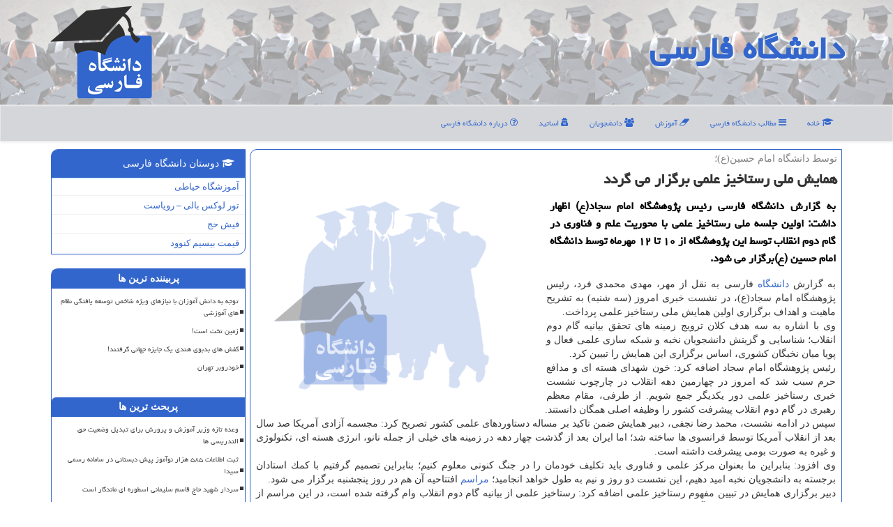

--- FILE ---
content_type: text/html; charset=utf-8
request_url: https://www.unifarsi.ir/news55000/%D9%87%D9%85%D8%A7%DB%8C%D8%B4-%D9%85%D9%84%DB%8C-%D8%B1%D8%B3%D8%AA%D8%A7%D8%AE%DB%8C%D8%B2-%D8%B9%D9%84%D9%85%DB%8C-%D8%A8%D8%B1%DA%AF%D8%B2%D8%A7%D8%B1-%D9%85%DB%8C-%DA%AF%D8%B1%D8%AF%D8%AF
body_size: 16119
content:

<!DOCTYPE html>
<html xmlns="https://www.w3.org/1999/xhtml" dir="rtl" lang="fa">
<head><meta charset="utf-8" /><meta http-equiv="X-UA-Compatible" content="IE=edge" /><meta name="viewport" content="width=device-width, initial-scale=1" /><title>
	همایش ملی رستاخیز علمی برگزار می گردد
</title><link href="/css/UniFarsi.css" rel="stylesheet" />
<meta property="og:site_name" content="دانشگاه فارسی" /><meta name="twitter:site" content="دانشگاه فارسی" /><meta name="twitter:card" content="summary_large_image" /><meta property="og:locale" content="fa_IR" /><meta name="theme-color" content="#e7e7e7" /><meta name="robots" content="index, follow, max-snippet:-1, max-image-preview:large, max-video-preview:-1" /><link rel="shortcut icon" href="/favicon.ico" type="image/x-icon" /><meta property="og:image" content="http://www.unifarsi.ir/images/News/9807/None_Big.png" /><meta property="og:title" content="همایش ملی رستاخیز علمی برگزار می گردد" /><meta property="og:description" content="به گزارش دانشگاه فارسی رئیس پژوهشگاه امام سجاد(ع) اظهار داشت: اولین جلسه ملی رستاخیز علمی با محوریت علم و فناوری در گ... : #دانشگاه_فارسی , #ثبت_نام, #دانشجو, #دانشجویان, #دانشگاه" /><meta property="og:type" content="website" /><link rel="canonical" href="https://www.unifarsi.ir/news55000/همایش-ملی-رستاخیز-علمی-برگزار-می-گردد" /><meta name="twitter:title" content="همایش ملی رستاخیز علمی برگزار می گردد" /><meta name="twitter:description" content="به گزارش دانشگاه فارسی رئیس پژوهشگاه امام سجاد(ع) اظهار داشت: اولین جلسه ملی رستاخیز علمی با محوریت علم و فناوری در گ... : #دانشگاه_فارسی , #ثبت_نام, #دانشجو, #دانشجویان, #دانشگاه" /><meta name="twitter:image" content="https://www.unifarsi.ir/images/News/9807/None_Big.png" /><meta name="twitter:url" content="https://www.unifarsi.ir/news55000/همایش-ملی-رستاخیز-علمی-برگزار-می-گردد" /><meta property="og:url" content="https://www.unifarsi.ir/news55000/همایش-ملی-رستاخیز-علمی-برگزار-می-گردد" /><meta name="description" content="به گزارش دانشگاه فارسی رئیس پژوهشگاه امام سجاد(ع) اظهار داشت: اولین جلسه ملی رستاخیز علمی با محوریت علم و فناوری در گام دوم انق... | دانشگاه فارسی | unifarsi.ir" /><meta name="keywords" content="همایش ملی رستاخیز علمی برگزار می گردد, همایش, ملی, رستاخیز, علمی برگزار, می گردد, ثبت نام, دانشجو, دانشجویان, دانشگاه, دانشگاه فارسی, unifarsi.ir" /></head>
<body>
    <form method="post" action="./همایش-ملی-رستاخیز-علمی-برگزار-می-گردد" id="form1">
<div class="aspNetHidden">
<input type="hidden" name="__EVENTTARGET" id="__EVENTTARGET" value="" />
<input type="hidden" name="__EVENTARGUMENT" id="__EVENTARGUMENT" value="" />

</div>

<script type="text/javascript">
//<![CDATA[
var theForm = document.forms['form1'];
if (!theForm) {
    theForm = document.form1;
}
function __doPostBack(eventTarget, eventArgument) {
    if (!theForm.onsubmit || (theForm.onsubmit() != false)) {
        theForm.__EVENTTARGET.value = eventTarget;
        theForm.__EVENTARGUMENT.value = eventArgument;
        theForm.submit();
    }
}
//]]>
</script>


<script src="/WebResource.axd?d=pynGkmcFUV13He1Qd6_TZBa6KpJ43_FAV0HBfcBrG5JqyFC8l6Asm6CGx66vP53Yh1Bm4cTsVs8c5P9p7utfUw2&amp;t=638901897720898773" type="text/javascript"></script>


<script src="/ScriptResource.axd?d=D9drwtSJ4hBA6O8UhT6CQsxv_pGk51KWbCTm1tKI8VxnT4du-E1DqaOFussxkBspseATtXAdipl5l9Ef9ndgssfAovlLHTvkMzKNVpD6Xr_wE64wOXXAVIOOmzLBM-kEl1qM_W39KCCPEN1R_JoRBekmDQtAbQA4Wuyjc7sJ_a41&amp;t=32e5dfca" type="text/javascript"></script>
<script type="text/javascript">
//<![CDATA[
if (typeof(Sys) === 'undefined') throw new Error('ASP.NET Ajax client-side framework failed to load.');
//]]>
</script>

<script src="/ScriptResource.axd?d=JnUc-DEDOM5KzzVKtsL1tYSq1-Zk9LhcANrhPDIgs4UncCORzJdQ5YeBmC_pGouvdDp7c0nuCoP05VGICWrk79LgA2Wh5WKsoZYvu6CQa0m3Z03VIiE4XbJowMv7zraExJYAuk8v4dnwpBMyv81K0fZxuQIKvSFtw_PQy525-bwBsyICPzSefxemYDE8XM-80&amp;t=32e5dfca" type="text/javascript"></script>
    <div class="page-head">
        <div class="container">
            <div class="row">
                <div class="col-xs-12">
        <b id="WebsiteTitle"><a href='/'>دانشگاه فارسی</a></b>
        <img src="/images/UniFarsi-LOGO.png" id="WebsiteLogo" class="img-responsive pull-left" alt="دانشگاه فارسی" title="دانشگاه فارسی" />
                </div>
            </div>
        </div>
    </div>
<nav class="navbar navbar-default">
      <button type="button" class="navbar-toggle collapsed" data-toggle="collapse" data-target="#mobmenuc" aria-expanded="false">
        <span class="sr-only">منو</span>
        <i class="fa fa-bars"></i>
      </button>
    <div id="mobmenuc" class="collapse navbar-collapse container">
      <ul id="aMainpageMenu" class="nav navbar-nav"><li><a href="/" ><i class="fa fa-graduation-cap"></i> خانه</a></li><li><a href="/new"><i class="fa fa-bars"></i> مطالب دانشگاه فارسی</a></li><li><a href="/tag/آموزش"><i class="fa fa-eraser"></i> آموزش</a></li><li><a href="/tag/دانشجویان"><i class="fa fa-group"></i> دانشجویان</a></li><li><a href="/tag/اساتید"><i class="fa fa-user-secret"></i> اساتید</a></li><li><a href="/about"><i class="fa fa-question-circle-o"></i> درباره دانشگاه فارسی</a></li></ul>
    </div>
</nav>
        <div class="container">
            
    <div class="col-lg-9 col-md-8 col-sm-7 p3">
        <article class="divnewscontr" itemscope="" itemtype="http://schema.org/NewsArticle">
        <span id="ContentPlaceHolder1_lblPreTitle" itemprop="alternativeHeadline"><span style='color:gray; padding-right:3px;'>توسط دانشگاه امام حسین(ع)؛</span></span>
        <h1 id="ContentPlaceHolder1_newsheadline" class="newsheadline" itemprop="name">همایش ملی رستاخیز علمی برگزار می گردد</h1>
        <img src="/images/News/9807/None_Big.png" id="ContentPlaceHolder1_imgNews" itemprop="image" alt="همایش ملی رستاخیز علمی برگزار می گردد" title="همایش ملی رستاخیز علمی برگزار می گردد" class="img-responsive col-sm-6 col-xs-12 pull-left" />
        <p id="ContentPlaceHolder1_descriptionNews" itemprop="description" class="col-sm-6 col-xs-12 text-justify p5 descriptionNews">به گزارش دانشگاه فارسی رئیس پژوهشگاه امام سجاد(ع) اظهار داشت: اولین جلسه ملی رستاخیز علمی با محوریت علم و فناوری در گام دوم انقلاب توسط این پژوهشگاه از ۱۰ تا ۱۲ مهرماه توسط دانشگاه امام حسین (ع)برگزار می شود.</p>
        <br />
        <span id="ContentPlaceHolder1_articleBody" itemprop="articleBody" class="divfulldesc"><br/>به گزارش <a href='http://www.unifarsi.ir/tag/دانشگاه'>دانشگاه</a> فارسی به نقل از مهر، مهدی محمدی فرد، رئیس پژوهشگاه امام سجاد(ع)، در نشست خبری امروز (سه شنبه) به تشریح ماهیت و اهداف برگزاری اولین همایش ملی رستاخیز علمی پرداخت. <br/>وی با اشاره به سه هدف كلان ترویج زمینه های تحقق بیانیه گام دوم انقلاب؛ شناسایی و گزینش دانشجویان نخبه و شبكه سازی علمی فعال و پویا میان نخبگان كشوری، اساس برگزاری این همایش را تبیین كرد. <br/>رئیس پژوهشگاه امام سجاد اضافه كرد: خون شهدای هسته ای و مدافع حرم سبب شد كه امروز در چهارمین دهه انقلاب در چارچوب نشست خبری رستاخیز علمی دور یكدیگر جمع شویم. از طرفی، مقام معظم رهبری در گام دوم انقلاب پیشرفت كشور را وظیفه اصلی همگان دانستند. <br/>سپس در ادامه نشست، محمد رضا نجفی، دبیر همایش ضمن تاكید بر مساله دستاوردهای علمی كشور تصریح كرد: مجسمه آزادی آمریكا صد سال بعد از انقلاب آمریكا توسط فرانسوی ها ساخته شد؛ اما ایران بعد از گذشت چهار دهه در زمینه های خیلی از جمله نانو، انرژی هسته ای، تكنولوژی و غیره به صورت بومی پیشرفت داشته است. <br/>وی افزود: بنابراین ما بعنوان مركز علمی و فناوری باید تكلیف خودمان را در جنگ كنونی معلوم كنیم؛ بنابراین تصمیم گرفتیم با كمك استادان برجسته به دانشجویان نخبه امید دهیم، این نشست دو روز و نیم به طول خواهد انجامید؛ <a href='http://www.unifarsi.ir/tag/مراسم'>مراسم</a> افتتاحیه آن هم در روز پنجشنبه برگزار می شود. <br/>دبیر برگزاری همایش در تبیین مفهوم رستاخیز علمی اضافه كرد: رستاخیز علمی از بیانیه گام دوم انقلاب وام گرفته شده است، در این مراسم از استادان برجسته دعوت به عمل آمده تا نظرات خویش را در زمینه رسیدن به رستاخیز علمی طی ۴۰ سال قبل را بیان كنند. در این رابطه، ۱۶ استاد در بالاترین سطح مقرر است راه های میانبر علمی را به نخبگان نشان دهند تا نخبگان در آینده از این راه استفاده كنند. <br/>نجفی تصریح كرد: مقام معظم رهبری در یكی از سخنرانی هایشان (سال ۸۵) تاكید نمودند كه باید مرجعیتی كسب می نماییم تا هر دانشمندی قصد اختراع جدیدی را داشته باشد، به زبان فارسی رجوع كند. بنابراین، ما نسبت به بیانیه گام دوم انقلاب وظایف مهمی داریم، مهم ترین وظیفه ما عملی و كاربردی كردن مبحث است. در مرحله اول <a href='http://www.unifarsi.ir/tag/ثبت-نام'>ثبت نام</a> ۱۵۰ سهمیه لحاظ شده است كه با توجه در خواست های زیاد سهمیه ها را افزایش دادیم.<br/><br/></span>
        
                    <meta content="http://www.unifarsi.ir/news55000/همایش-ملی-رستاخیز-علمی-برگزار-می-گردد">
                    <meta itemprop="image" content="http://www.unifarsi.ir/images/News/9807/None_Big.png">
                    <meta itemprop="author" content="دانشگاه فارسی">
                    <div id="divnewsdetails">
                            <div class="col-sm-6 p5">
                                <i class="fa fa-calendar-plus-o" title="تاریخ انتشار"></i><span id="pubDate">1398/07/13</span>
                                <div class="divmid pltab">
                                    <i class="fa fa-clock-o" title="زمان انتشار"></i><span id="pubTime">22:05:59</span>
                                </div>
                            </div>
                            <div class="col-sm-3 col-xs-6 p5">
                                <i class="fa fa-star-o" title="امتیاز"></i><span id="ratingValue">5.0</span> / <span>5</span>
                            </div>
                            <div class="col-sm-3 col-xs-6 p5">
                                <i class="fa fa-eye" title="بازدید"></i><span id="ratingCount">4228</span>
                            </div>
<script type="application/ld+json">
{"@context": "https://schema.org/", "@type": "CreativeWorkSeries",
"name": "همایش ملی رستاخیز علمی برگزار می گردد", "aggregateRating": {
"@type": "AggregateRating", "ratingValue": "5.0","worstRating": "0",
"bestRating": "5", "ratingCount": "4228"}}
</script>
                        <div class="clearfix"></div>
                    </div>
            
            <span id="ContentPlaceHolder1_metaPublishdate"><meta itemprop="datePublished" content="2019-10-5"></span>
      <div id="divtags">
        <span id="ContentPlaceHolder1_lblTags"><i class='fa fa-tags'></i> تگهای خبر: <a href='/tag/ثبت-نام' target='_blank'>ثبت نام</a> ,  <a href='/tag/دانشجو' target='_blank'>دانشجو</a> ,  <a href='/tag/دانشجویان' target='_blank'>دانشجویان</a> ,  <a href='/tag/دانشگاه' target='_blank'>دانشگاه</a></span>
            <script type="text/javascript">
//<![CDATA[
Sys.WebForms.PageRequestManager._initialize('ctl00$ContentPlaceHolder1$ScriptManager1', 'form1', ['tctl00$ContentPlaceHolder1$UpdatePanel2','ContentPlaceHolder1_UpdatePanel2','tctl00$ContentPlaceHolder1$UpdatePanel1','ContentPlaceHolder1_UpdatePanel1'], [], [], 90, 'ctl00');
//]]>
</script>

        </div>
            <div id="ContentPlaceHolder1_UpdateProgress2" style="display:none;">
	
                    <div class="divajax" title="چند لحظه صبر کنید"><i class="fa fa-spinner fa-lg fa-refresh"></i></div>
                
</div>
        <div id="ContentPlaceHolder1_UpdatePanel2">
	
                <div class="clearfix"></div>
                <div id="divdoyoulikeit">
                    <div class="col-sm-6 p5">
                    <div class="divmid"><i class="fa fa-hand-o-left"></i> این مطلب را می پسندید؟</div>
                    <div class="divmid pltabs">
                        <a id="ContentPlaceHolder1_IBLike" title="بله، می پسندم" class="btn btn-sm btn-default" href="javascript:__doPostBack(&#39;ctl00$ContentPlaceHolder1$IBLike&#39;,&#39;&#39;)"><i class="fa fa-thumbs-o-up"></i></a></div>
                    <div class="divmid pltab">
                        <span id="ContentPlaceHolder1_lblScorePlus" title="یک نفر این مطلب را پسندیده است" class="fontsmaller cgray">(1)</span>
                    </div>
                    <div class="divmid">
                        <a id="ContentPlaceHolder1_IBDisLike" title="خیر، نمی پسندم" class="btn btn-sm btn-default" href="javascript:__doPostBack(&#39;ctl00$ContentPlaceHolder1$IBDisLike&#39;,&#39;&#39;)"><i class="fa fa-thumbs-o-down"></i></a></div>
                     <div class="divmid">
                        <span id="ContentPlaceHolder1_lblScoreMinus" title="هنوز شخصی به این مطلب رای منفی نداده است" class="fontsmaller cgray">(0)</span>
                    </div>
                    </div>
                    <div class="col-sm-6 p5 mshare text-left">
                        <a href="tg://msg?text=همایش ملی رستاخیز علمی برگزار می گردد  https://www.unifarsi.ir/news55000/%D9%87%D9%85%D8%A7%DB%8C%D8%B4-%D9%85%D9%84%DB%8C-%D8%B1%D8%B3%D8%AA%D8%A7%D8%AE%DB%8C%D8%B2-%D8%B9%D9%84%D9%85%DB%8C-%D8%A8%D8%B1%DA%AF%D8%B2%D8%A7%D8%B1-%D9%85%DB%8C-%DA%AF%D8%B1%D8%AF%D8%AF" id="ContentPlaceHolder1_aae" class="maae" target="_blank" rel="nofollow" title="اشتراک این مطلب در تلگرام"><span class="fa-stack"><i class="fa fa-circle fa-stack-2x clgray"></i><i class="fa fa-paper-plane-o fa-stack-1x cwhite"></i></span></a>
                        <a href="http://www.facebook.com/sharer.php?u=https://www.unifarsi.ir/news55000/%D9%87%D9%85%D8%A7%DB%8C%D8%B4-%D9%85%D9%84%DB%8C-%D8%B1%D8%B3%D8%AA%D8%A7%D8%AE%DB%8C%D8%B2-%D8%B9%D9%84%D9%85%DB%8C-%D8%A8%D8%B1%DA%AF%D8%B2%D8%A7%D8%B1-%D9%85%DB%8C-%DA%AF%D8%B1%D8%AF%D8%AF" id="ContentPlaceHolder1_aaf" class="maaf" target="_blank" rel="nofollow" title="اشتراک این مطلب در فیسبوک"><span class="fa-stack"><i class="fa fa-circle fa-stack-2x clgray"></i><i class="fa fa-facebook-f fa-stack-1x cwhite"></i></span></a>
                        <a href="http://twitter.com/share?url=https://www.unifarsi.ir/news55000/%D9%87%D9%85%D8%A7%DB%8C%D8%B4-%D9%85%D9%84%DB%8C-%D8%B1%D8%B3%D8%AA%D8%A7%D8%AE%DB%8C%D8%B2-%D8%B9%D9%84%D9%85%DB%8C-%D8%A8%D8%B1%DA%AF%D8%B2%D8%A7%D8%B1-%D9%85%DB%8C-%DA%AF%D8%B1%D8%AF%D8%AF&text=همایش ملی رستاخیز علمی برگزار می گردد" id="ContentPlaceHolder1_aat" class="maat" target="_blank" rel="nofollow" title="اشتراک این مطلب در توئیتر"><span class="fa-stack"><i class="fa fa-circle fa-stack-2x clgray"></i><i class="fa fa-twitter fa-stack-1x cwhite"></i></span></a>
                        <a href="/rss/" id="ContentPlaceHolder1_aar" class="maar" target="_blank" title="اشتراک مطالب به وسیله فید rss"><span class="fa-stack"><i class="fa fa-circle fa-stack-2x clgray"></i><i class="fa fa-rss fa-stack-1x cwhite"></i></span></a>
                    </div>
               </div>
                <div class="clearfix"></div>
                <br />
                
                
                    
            
</div>
       <div class="newsothertitles">
            <span class="glyphicon glyphicon-time"></span> تازه ترین مطالب مرتبط
        </div>
        <div class="hasA">
            
            <ul class="ulrelated">
                    <li><a href='/news126152/ثبت-اطلاعات-۵۸۵-هزار-نوآموز-پیش-دبستانی-در-سامانه-رسمی-سیدا' title='1404/10/17  09:41:16' class="aothertitles">ثبت اطلاعات ۵۸۵ هزار نوآموز پیش دبستانی در سامانه رسمی سیدا</a></li>
                
                    <li><a href='/news126133/توجه-به-دانش-آموزان-با-نیازهای-ویژه-شاخص-توسعه-یافتگی-نظام-های-آموزشی' title='1404/10/15  10:39:58' class="aothertitles">توجه به دانش آموزان با نیازهای ویژه شاخص توسعه یافتگی نظام های آموزشی</a></li>
                
                    <li><a href='/news126115/فاکتورهای-موفقیت-طرح-حامی-در-خوزستان-نمایان-شده-است' title='1404/10/13  13:00:17' class="aothertitles">فاکتورهای موفقیت طرح حامی در خوزستان نمایان شده است</a></li>
                
                    <li><a href='/news126090/راز-اعجاب-انگیز-پری-دریایی-مومیایی-شده-در-ژاپن' title='1404/10/10  13:25:56' class="aothertitles">راز اعجاب انگیز پری دریایی مومیایی شده در ژاپن!</a></li>
                </ul>
        </div>
       <div class="newsothertitles">
            <i class="fa fa-comments-o"></i> نظرات بینندگان در مورد این مطلب
        </div>
            <div class="text-right p5">
                
                
            </div>
        <div id="divycommenttitle">
            <i class="fa fa-smile-o fa-lg"></i> لطفا شما هم <span class="hidden-xs">در مورد این مطلب</span> نظر دهید
        </div>
        <div class="clearfix"></div>
        <div id="divycomment">
            <div id="ContentPlaceHolder1_UpdatePanel1">
	
                <div class="col-sm-6 col-xs-12 p5">
                    <div class="input-group">
                        <div class="input-group-addon">
                            <i class="fa fa-user-circle-o"></i>
                        </div>
                        <input name="ctl00$ContentPlaceHolder1$txtName" type="text" id="ContentPlaceHolder1_txtName" class="form-control" placeholder="نام" />
                    </div>

                </div>
                <div class="col-sm-6 col-xs-12 p5">
                    <div class="input-group">
                        <div class="input-group-addon">
                            <i class="fa fa-at"></i>
                        </div>
                    <input name="ctl00$ContentPlaceHolder1$txtEmail" type="text" id="ContentPlaceHolder1_txtEmail" class="form-control" placeholder="ایمیل" />
                    </div>
                </div>
                <div class="clearfix"></div>
                <div class="col-xs-12 p5">
                    <div class="input-group">
                        <div class="input-group-addon">
                            <i class="fa fa-align-right"></i>
                        </div>
                    <textarea name="ctl00$ContentPlaceHolder1$txtMatn" rows="4" cols="20" id="ContentPlaceHolder1_txtMatn" class="form-control">
</textarea></div>
                    </div>

                <div class="clearfix"></div>
                    <div class="col-sm-3 col-xs-4 p5" title="سوال امنیتی برای تشخیص اینکه شما ربات نیستید">
                    <div class="input-group">
                        <div class="input-group-addon">
                            <i class="fa fa-question-circle-o"></i>
                        </div>
                    <input name="ctl00$ContentPlaceHolder1$txtCaptcha" type="text" maxlength="2" id="ContentPlaceHolder1_txtCaptcha" class="form-control" /></div>
                    </div>

                    <div class="col-sm-8 col-xs-5 text-right text-info p85" title="سوال امنیتی برای تشخیص اینکه شما ربات نیستید"><span id="ContentPlaceHolder1_lblCaptcha"> = ۶ بعلاوه ۱</span></div>
                <div class="clearfix"></div>
                <div class="col-xs-12 p5">
                    <div class="divmid">
                        <a id="ContentPlaceHolder1_btnSendComment" class="btn btn-default btn-sm" href="javascript:__doPostBack(&#39;ctl00$ContentPlaceHolder1$btnSendComment&#39;,&#39;&#39;)"><i class="fa fa-send-o"></i> ارسال نظر</a></div>
                    <div class="divmid"><span id="ContentPlaceHolder1_lblMSGComment"></span></div>
                    
                    
                    
                </div>
                
</div>
            <div id="ContentPlaceHolder1_UpdateProgress1" style="display:none;">
	
                    <div class="p5"><i class="fa fa-spinner fa-refresh fa-lg"></i></div>
                
</div>
        </div>
            <div class="clearfix"></div>
        </article>
    </div>
                
                
                
                
                
    <div class="col-lg-3 col-md-4 col-sm-5 p3">
            <div id="ContentPlaceHolder1_unifarsiSL" class="panel panel-info">
                <div id="ContentPlaceHolder1_divLinksTitle" class="panel-heading"><i class="fa fa-graduation-cap"></i> دوستان دانشگاه فارسی</div>
                <div class="panel-body divlinks">
                    
                    
                    
                            <a title='آموزش خیاطی ترمه سرا' href='https://www.termehsara.com/' rel="noopener" target="_blank">آموزشگاه خیاطی</a>
                            <a title='تور لوکس بالی – رویاست' href='https://royast.net/tours/تور-بالی/' rel="noopener" target="_blank">تور لوکس بالی – رویاست</a>
                            <a title='فیش حج' href='https://www.xn--rgbbu5cx6b.com' rel="noopener" target="_blank">فیش حج</a>
                            <a title='قیمت بیسیم کنوود' href='https://rahabisim.com/category/محصولات/بیسیم-کنوود/' rel="noopener" target="_blank">قیمت بیسیم کنوود</a>
                </div>
            </div>
    <div class="nav-leftBS">
                            <div>
                            
                            
                            
                            </div>
                            <div>
                            <div class="lefttitles" id="dtMostVisited"><b><span id="pMostVisited"><i class="fa fa-plus-square-o"></i></span>پربیننده ترین ها</b></div>
                            
                                <ul id="uMostVisited">
                                    
                                            <li><a href='/news126133/توجه-به-دانش-آموزان-با-نیازهای-ویژه-شاخص-توسعه-یافتگی-نظام-های-آموزشی' title='1404/10/15  10:39:58'>توجه به دانش آموزان با نیازهای ویژه شاخص توسعه یافتگی نظام های آموزشی</a></li>
                                        
                                            <li><a href='/news125748/زمین-تخت-است' title='1404/09/01  10:00:55'>زمین تخت است!</a></li>
                                        
                                            <li><a href='/news125604/کفش-های-بدبوی-هندی-یک-جایزه-جهانی-گرفتند' title='1404/08/12  11:09:28'>کفش های بدبوی هندی یک جایزه جهانی گرفتند!</a></li>
                                        
                                            <li><a href='/news125903/خودروبر-تهران' title='1404/09/18  20:19:00'>خودروبر تهران</a></li>
                                        
                                </ul>
                                <br />
                            </div>
                            <div>
                            <div class="lefttitles" id="dtMostDiscussion"><b><span id="pMostDiscussion"><i class="fa fa-plus-square-o"></i></span>پربحث ترین ها</b></div>
                            
                                <ul id="uMostDiscussion">
                                    
                                            <li><a href='/news126164/وعده-تازه-وزیر-آموزش-و-پرورش-برای-تبدیل-وضعیت-حق-التدریسی-ها' title='1404/10/18  15:46:04'>وعده تازه وزیر آموزش و پرورش برای تبدیل وضعیت حق التدریسی ها</a></li>
                                        
                                            <li><a href='/news126152/ثبت-اطلاعات-۵۸۵-هزار-نوآموز-پیش-دبستانی-در-سامانه-رسمی-سیدا' title='1404/10/17  09:41:16'>ثبت اطلاعات ۵۸۵ هزار نوآموز پیش دبستانی در سامانه رسمی سیدا</a></li>
                                        
                                            <li><a href='/news126143/سردار-شهید-حاج-قاسم-سلیمانی-اسطوره-ای-ماندگار-است' title='1404/10/16  12:47:49'>سردار شهید حاج قاسم سلیمانی اسطوره ای ماندگار است</a></li>
                                        
                                            <li><a href='/news126133/توجه-به-دانش-آموزان-با-نیازهای-ویژه-شاخص-توسعه-یافتگی-نظام-های-آموزشی' title='1404/10/15  10:39:58'>توجه به دانش آموزان با نیازهای ویژه شاخص توسعه یافتگی نظام های آموزشی</a></li>
                                        
                                </ul>
                                <br />
                            </div>
                            <div>
                            <div class="lefttitles" id="dtMostNews"><b><span id="pMostNews"><i class="fa fa-plus-square-o"></i></span>جدیدترین ها</b></div>
                            
                                <ul id="uMostNews">
                                    
                                            <li><a href='/news126164/وعده-تازه-وزیر-آموزش-و-پرورش-برای-تبدیل-وضعیت-حق-التدریسی-ها' title='1404/10/18  15:46:04'>وعده تازه وزیر آموزش و پرورش برای تبدیل وضعیت حق التدریسی ها</a></li>
                                        
                                            <li><a href='/news126152/ثبت-اطلاعات-۵۸۵-هزار-نوآموز-پیش-دبستانی-در-سامانه-رسمی-سیدا' title='1404/10/17  09:41:16'>ثبت اطلاعات ۵۸۵ هزار نوآموز پیش دبستانی در سامانه رسمی سیدا</a></li>
                                        
                                            <li><a href='/news126143/سردار-شهید-حاج-قاسم-سلیمانی-اسطوره-ای-ماندگار-است' title='1404/10/16  12:47:49'>سردار شهید حاج قاسم سلیمانی اسطوره ای ماندگار است</a></li>
                                        
                                            <li><a href='/news126133/توجه-به-دانش-آموزان-با-نیازهای-ویژه-شاخص-توسعه-یافتگی-نظام-های-آموزشی' title='1404/10/15  10:39:58'>توجه به دانش آموزان با نیازهای ویژه شاخص توسعه یافتگی نظام های آموزشی</a></li>
                                        
                                            <li><a href='/news126128/ایجاد-2800-فضای-ورزشی-جدید-در-مدارس-کشور' title='1404/10/14  13:33:23'>ایجاد 2800 فضای ورزشی جدید در مدارس کشور</a></li>
                                        
                                            <li><a href='/news126115/فاکتورهای-موفقیت-طرح-حامی-در-خوزستان-نمایان-شده-است' title='1404/10/13  13:00:17'>فاکتورهای موفقیت طرح حامی در خوزستان نمایان شده است</a></li>
                                        
                                            <li><a href='/news126106/پیشگویی-عجیب-پیرزن-نابینای-مشهور-برای-سال-۲۰۲۶' title='1404/10/12  14:41:29'>پیشگویی عجیب پیرزن نابینای مشهور برای سال ۲۰۲۶</a></li>
                                        
                                            <li><a href='/news126101/کشف-هرم-مرموز-در-سطح-ماه-توسط-گوگل' title='1404/10/12  04:19:09'>کشف هرم مرموز در سطح ماه توسط گوگل</a></li>
                                        
                                            <li><a href='/news126090/راز-اعجاب-انگیز-پری-دریایی-مومیایی-شده-در-ژاپن' title='1404/10/10  13:25:56'>راز اعجاب انگیز پری دریایی مومیایی شده در ژاپن!</a></li>
                                        
                                            <li><a href='/news126085/دهمین-جشنواره-ملی-اسباب-بازی-کانون-پرورش-فکری-خردسالان-ونوجوانان' title='1404/10/09  19:39:43'>دهمین جشنواره ملی اسباب بازی کانون پرورش فکری خردسالان ونوجوانان</a></li>
                                        
                                </ul>
                                <br />
                            </div>
    </div>

            <img class="img-responsive img-thumbnail" alt="دانشگاه فارسی" title="دانشگاه فارسی" src="/images/UniFarsi-L2.png" />
        <br />
            <div class="panel panel-info">
                <div id="ContentPlaceHolder1_divTagsTitle" class="panel-heading"><i class="fa fa-tags"></i> تگهای دانشگاه فارسی</div>
                <div class="panel-body divtags">
                    

                            <a class='fontmedium' href='/tag/آموزش' target="_blank">آموزش </a>
                            <a class='fontmedium' href='/tag/دانشجو' target="_blank">دانشجو </a>
                            <a class='fontmedium' href='/tag/تحصیل' target="_blank">تحصیل </a>
                            <a class='fontmedium' href='/tag/دانشگاه' target="_blank">دانشگاه </a>
                            <a class='fontmedium' href='/tag/پزشك' target="_blank">پزشك </a>
                            <a class='fontmedium' href='/tag/تولید' target="_blank">تولید </a>
                            <a class='fontmedium' href='/tag/رپورتاژ' target="_blank">رپورتاژ </a>
                            <a class='fontmedium' href='/tag/دانشجویان' target="_blank">دانشجویان </a>
                </div>
            </div>
    </div>
    <div class="clearfix"></div>
    <div id="difooter">
        
        <div class="col-sm-4">
        </div>
        <div class="col-sm-4 p5">
            <a href="/new/"><i class="fa fa-newspaper-o"></i> صفحه اخبار</a>
        </div>
        <div class="col-sm-4 p5 text-left">
            <a href="/"><i class="fa fa-reply"></i> بازگشت به صفحه اصلی</a>
        </div>
        <div class="clearfix"></div>
        </div>
        
        
        
        
        

            <div id="divtoppage"><a href="#top" title="بالای صفحه"><i class="fa fa-arrow-up fa-2x"></i></a></div>
        </div>
        <div id="divfoot">
            <div class="container">
                <div class="row">
                    <div id="divfootr" class="col-lg-7 col-md-6">
                        <div id="divWebFooterDesc" class="bgo p3"><h3><i class="fa fa-graduation-cap"></i> دانشگاه فارسی</h3><p>آموزش از راه دور<br/>پلت فرم یادگیری از راه دور که امکان تحصیل در رشته های مختلف را بصورت آنلاین فراهم می آورد</p></div>
                        <div id="divCopyRights" class="p3 bgo"><i class='fa fa-copyright'></i> unifarsi.ir - حقوق مادی و معنوی سایت دانشگاه فارسی محفوظ است</div>
                    </div>
                    <div id="divfootl" class="col-lg-5 col-md-6 p3">
                        <div id="divfooterpages" class="col-xs-12 p3 bgo"><i class='fa fa-folder-o'></i> میانبرهای دانشگاه فارسی</div>
                        <div id="aMainpageFooter" class="divfootl2 col-xs-12"><a title="تماس با دانشگاه فارسی" href="/about">درباره ما</a><a title="خرید بک لینک" href="/tabligh">بک لینک در دانشگاه فارسی</a><a href="/new">آرشیو دانشگاه فارسی</a></div>
                    </div>
                </div>

            </div>
        </div>
        <script src="/js/JQ_BT.js"></script>
        

        
        
        
        
        
    
<div class="aspNetHidden">

	<input type="hidden" name="__VIEWSTATEGENERATOR" id="__VIEWSTATEGENERATOR" value="B953A919" />
	<input type="hidden" name="__VIEWSTATEENCRYPTED" id="__VIEWSTATEENCRYPTED" value="" />
	<input type="hidden" name="__EVENTVALIDATION" id="__EVENTVALIDATION" value="Jhn0nE4QdtPIyOgWiQrugGnYRfkTzjSG6H/uyeXkTvMitcSL5Y0xnvLr/JDYfhYkLc0lA132/a4L7QqqQaO6OguvNoCOvHOjBvADfY7Ux250JOrV7mRyLXuHU/txjDHVVJAnxkUcNmzUVKBSRpunYLl2XP4RKjH6lqwyzrUFCaOfQmg7ZEBENed065eATHJ6P9+W/4Zp9xEaKKVE8cKDtx0q/7ANj58WDB1ipVdEl7sOFmMwgolRNi/MCk8PeU6z" />
</div>

<script type="text/javascript">
//<![CDATA[
Sys.Application.add_init(function() {
    $create(Sys.UI._UpdateProgress, {"associatedUpdatePanelId":"ContentPlaceHolder1_UpdatePanel2","displayAfter":10,"dynamicLayout":true}, null, null, $get("ContentPlaceHolder1_UpdateProgress2"));
});
Sys.Application.add_init(function() {
    $create(Sys.UI._UpdateProgress, {"associatedUpdatePanelId":"ContentPlaceHolder1_UpdatePanel1","displayAfter":500,"dynamicLayout":true}, null, null, $get("ContentPlaceHolder1_UpdateProgress1"));
});
//]]>
</script>
<input type="hidden" name="__VIEWSTATE" id="__VIEWSTATE" value="1dkgoBwpgme4a+YD63ogEY52jkpQmkGzgfbe+I9RQ/2DbdbAC47+YvILUfinzTQKD086k8wb4cE6Pk6XWysIWcSB4F7wypvaFa8JdQTbeJCHn6hUWmBqmUuqmCJJ7o5McWkhg0eBoZYk1cNAozUXeaCqVOyU4LbQH+Bvp2LxRNHsPxEyeSVRr50R0E0RaGcxeF5UCNj2XNPtvX5zlP8upglmzM3+sEIPGUu/hrQgwwFK+SpzEtvNfAZPvCaQEb2unJCp471/sGFjczok24hEpmqs9UEJ9NEqWG2EVlC8+P8tsn53iCYSnoTf9OxKsyJhEodRlYGle1yzXAmzDTTE8QweWfpUKjcfYeG7TnRB9U91VWZFCVPppR7SaLazmgpQ3N7yIq4+PbQcgyV81JT/HXnLLro+B05MuTvBZny0J9MG4fhx/4e5aMZbS4w4RefCWrqlbXF4Nx9WTxN65ga3VRGI0E8t23XDKWxONOChUS/[base64]/Wqz9q3wFGMP7cAJIog3SpAuKVHlL0WmCCG7zI/DoZ2sooZfG6O3f2Cf8vfsSVmAbIMLtgox5igcD3tpiMFwyIzfBNe8BSryB9Brt9LMljHyN1e+Zym8KwCt981fn0Okx72d7E/mKNmnzWjczc7VQ1YXqdBiqNgMtzcFHU69O81DIgVBn5bIdpvP0aiCQdgwH8KSn50G9TAadpeRU4ihX2iLkA/85nkXwCSV6OEpXtYqDEJl3mbxBOelOT67H0xOf+yGvkZu3QIJyBlz4OxIz3CjfrNh2onLjjWmGzQO4mEYsFI+65YDDGYxaNml3E0QjFUyEuA7lA7+UQLpsUIdhll4k4FUuDFhKCWxzcje71i2HX7ab1+4E/FKo0tR56rfBAL+nLn4Aof1hxD5wEXUAULulmTWbrlcj03W5mnZXANFQ+URxRk9B0u5tg7mTpiYJl5cK1Sv+NxqKvvHodUvPj6PT66A/Ay4v6lVhNv1NRB46Dsh2MnGGL+TEc6j34lSSUGxYEE1ZQmJBDnrYYvkSNplOZrZBWzklslzXc1CDx36huZj/vBhAa6vYd1EmkyUHcks+UiMHDlrUlCTDsbCneKw8t+zCOURrkSimpownCKce5Kx2dv2SHklS6R1C+Q03g0xOyfbi5dgD4AFgxAWJIZzVlJcQbb2V6rjsCd3W0AFPQ2/br2W1w8TaAGBETX5Uux2fDidkrBzKF+C6nPfaZ3tb/whOZLrbO6TEBjHBFnZ4muXXze7qGzIWfEKGZcYBO/aVxJbSQJftsT7mmrJkp6Fm6BWGCY4cd5Fu/LISLZthJl5NzACPGvCvDI+as1sXpm2lqtS2VFYq/[base64]/0BptByNtiIxpfecBdXTboEyxBMz0txwHIvwQBSHMQ2dPYx7p/+XJm7jov0gYAoXazOZjPKCPyCo9d58bmWX49uJrOzHbQd670aUCr3/fSh7a/eUiDzv+eiXGSR/9UH3An6pHUr3FCTykIGNRfFHJLQDWrBv1ZvcSOgSyWssxyoNGr1JgRj0jKhkiI/SUQCuOfkQ+z+3u8Z17Pj61a56WxCYEFHTrmVcjSYkr30nE5Ux4Ra73/+Bjc8VIL0a2hmexs2QOnF3oc/ImMAc8YIbPEUYXqOpoAUpHYeuKlKreP2Nkoj4p8fe6qpkoCyC+5fkI/Kbj13wwiY4WAnpSvIGLYL01ekzvF3O2a19Ce/FsKvV7IokeAZafH2RLyNIX/[base64]/[base64]/I0Uh5t223im9qRTIntsYQh6w6VGqQq3JX75oUmpoHFA2PZn7JZxXRIt9L04oBO9r1+SoJWTUlYAtldmnevP51hnkiaxjrpdXyC0A1GBr/FxunpnS2vkrXxyYG4uNPlkLWocmM1BEDOAV0ZnDyEEnPBRNRsZmNRK9pvLeYRk5901YkgjABhfYXrN2gVwVY6t3iwcUQlXTLHcdMPELVO7FDxIT043w9f4R5LfiW/zfj/PJ8PsxmsgEs2E6KWXe6HreGS3j5mK+uI5r7H1JxUADvlY7sH+YBBYV1KSwte/LtGuDCqdZ7PAU5BPkHRxeNl3yWYHYTeYPFmVnjx3h3H/lR6VG2K1X1/qUbxCvAHainpJKjLqpnyflPkMIQx3xTwZ6eiNvzl8NLdJX3jK9e0Kz/uYa6vEdpx6Yd/2fqAvVOS/Ua+5PtJwJrBvq86T5D+UG8XsSgIqbAdSwJFqF1wQgIjYv8fi8qH1WR93A7M/dE3BYQ6FxiCkeXA2sLHjJmTn+txpGDQTu1kr5UtIub+BI2hwnrysaEvTgCyvL7NvwMemKD2i3COtXsTm9+JqaXYNdzLKj4bZN3Kexm4BR6r8AiFduFEvydHDQRpsXgB1tCMiVU7TjaoALYMp4VFpA4fYUSJAKTN2uaz05/pmb29Up/[base64]/tjkWzkXfvPK5uNJ0GIKsgzPLgNk3mxrsg2/HX8XvSyopWVebLoTxGYHpvB398xCR0+0UBBmMvHYtbvg4qh1CCagK7M7frTmi5Cfm2PtXLd/Z+st63riPsUE4ebTWJ458TrEAR/S14E3CHbEp0XnDgEyNrO2wLz1TWDCyyyXpfLE6C6Ln+DocP/uMYaHEg8Tjap1ttdCfwnhj3hA5Dsmz7naIoAv+wUtCAbf4eNFQXyiZs6MuyrVGL5wgJzS+JPj6XnKl0aiIMw/xdla/puR5ToIn27y/[base64]/0TeKuz9TBgPiKjmirrsTdcfm67s+oJRi" /></form>
</body>
</html>
